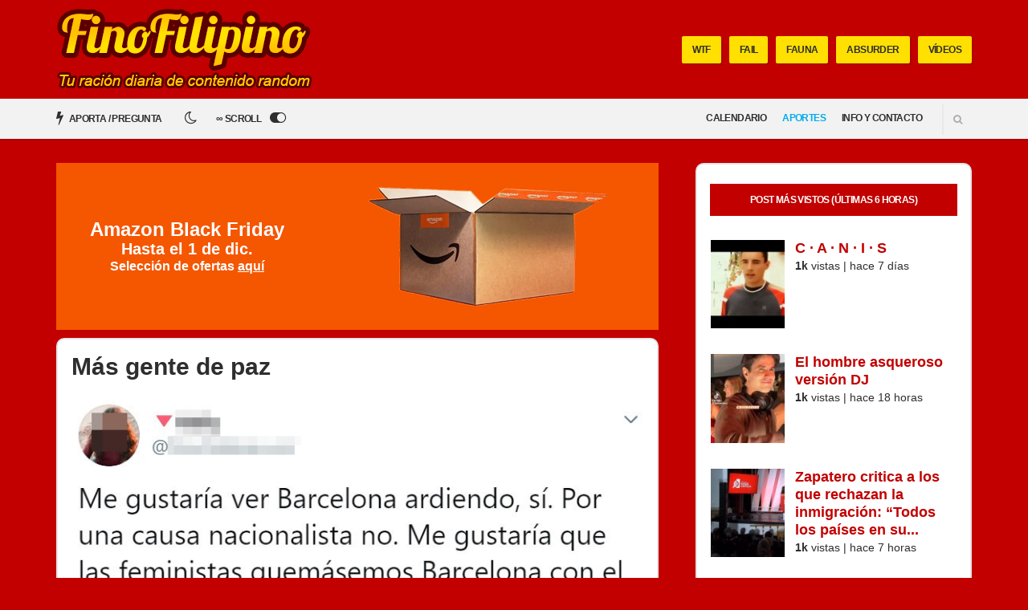

--- FILE ---
content_type: application/javascript; charset=UTF-8
request_url: https://finofilipino-org.disqus.com/count-data.js?2=https%3A%2F%2Ffinofilipino.org%2Fdi-no-al-saludo-standard%2F&2=https%3A%2F%2Ffinofilipino.org%2Fespero-que-tengais-uno-de-estos-porque-manana-otra-vez-es-lunes%2F&2=https%3A%2F%2Ffinofilipino.org%2Fla-bola-de-nieve-sigue-haciendose-mas-grande%2F&2=https%3A%2F%2Ffinofilipino.org%2Fmas-gente-de-paz%2F&2=https%3A%2F%2Ffinofilipino.org%2Fnuestro-naruto%2F&2=https%3A%2F%2Ffinofilipino.org%2Fque-mala-suerte-tiene-este-senor-todos-los-anos-igual%2F&2=https%3A%2F%2Ffinofilipino.org%2Frodea-el-numero-mas-pequeno%2F
body_size: 833
content:
var DISQUSWIDGETS;

if (typeof DISQUSWIDGETS != 'undefined') {
    DISQUSWIDGETS.displayCount({"text":{"and":"y","comments":{"zero":"Comentarios","multiple":"{num} Comentarios","one":"1 Comentario"}},"counts":[{"id":"https:\/\/finofilipino.org\/la-bola-de-nieve-sigue-haciendose-mas-grande\/","comments":34},{"id":"https:\/\/finofilipino.org\/que-mala-suerte-tiene-este-senor-todos-los-anos-igual\/","comments":23},{"id":"https:\/\/finofilipino.org\/di-no-al-saludo-standard\/","comments":50},{"id":"https:\/\/finofilipino.org\/rodea-el-numero-mas-pequeno\/","comments":8},{"id":"https:\/\/finofilipino.org\/mas-gente-de-paz\/","comments":164},{"id":"https:\/\/finofilipino.org\/espero-que-tengais-uno-de-estos-porque-manana-otra-vez-es-lunes\/","comments":15},{"id":"https:\/\/finofilipino.org\/nuestro-naruto\/","comments":9}]});
}